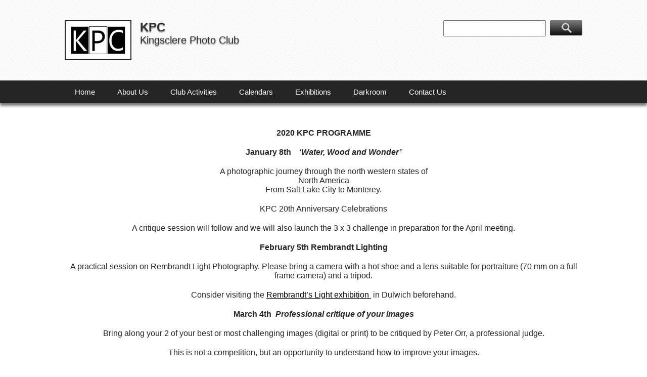

--- FILE ---
content_type: text/html; charset=UTF-8
request_url: https://www.kingsclerephoto.org/programme/
body_size: 9186
content:

<!DOCTYPE html>
<html lang="en-GB">
<head>
  <meta charset="UTF-8">
  <meta name="viewport" content="width=device-width, initial-scale=1.0">
  <title>2020 Programme -KPC</title>
  <link rel="pingback" href="https://www.kingsclerephoto.org/xmlrpc.php">
  <meta name='robots' content='index, follow, max-image-preview:large, max-snippet:-1, max-video-preview:-1' />

	<!-- This site is optimized with the Yoast SEO plugin v26.5 - https://yoast.com/wordpress/plugins/seo/ -->
	<meta name="description" content="Kingsclere Photo Club are friendly and keen to promote amateur photography in the area. We welcome new members and encourage the sharing of ideas and results with each other. Members enjoy the experience of learning and developing their skills and come from all around including Kingsclere, Tadley, Aldermaston, Newbury and Basingstoke." />
	<link rel="canonical" href="https://www.kingsclerephoto.org/programme/" />
	<meta property="og:locale" content="en_GB" />
	<meta property="og:type" content="article" />
	<meta property="og:title" content="2020 Programme -" />
	<meta property="og:description" content="Kingsclere Photo Club are friendly and keen to promote amateur photography in the area. We welcome new members and encourage the sharing of ideas and results with each other. Members enjoy the experience of learning and developing their skills and come from all around including Kingsclere, Tadley, Aldermaston, Newbury and Basingstoke." />
	<meta property="og:url" content="https://www.kingsclerephoto.org/programme/" />
	<meta property="og:site_name" content="KPC" />
	<meta property="article:modified_time" content="2020-05-05T17:09:34+00:00" />
	<meta name="twitter:label1" content="Estimated reading time" />
	<meta name="twitter:data1" content="2 minutes" />
	<script type="application/ld+json" class="yoast-schema-graph">{"@context":"https://schema.org","@graph":[{"@type":"WebPage","@id":"https://www.kingsclerephoto.org/programme/","url":"https://www.kingsclerephoto.org/programme/","name":"2020 Programme -","isPartOf":{"@id":"https://www.kingsclerephoto.org/#website"},"datePublished":"2018-12-27T19:05:51+00:00","dateModified":"2020-05-05T17:09:34+00:00","description":"Kingsclere Photo Club are friendly and keen to promote amateur photography in the area. We welcome new members and encourage the sharing of ideas and results with each other. Members enjoy the experience of learning and developing their skills and come from all around including Kingsclere, Tadley, Aldermaston, Newbury and Basingstoke.","inLanguage":"en-GB","potentialAction":[{"@type":"ReadAction","target":["https://www.kingsclerephoto.org/programme/"]}]},{"@type":"WebSite","@id":"https://www.kingsclerephoto.org/#website","url":"https://www.kingsclerephoto.org/","name":"KPC","description":"Kingsclere Photo Club","potentialAction":[{"@type":"SearchAction","target":{"@type":"EntryPoint","urlTemplate":"https://www.kingsclerephoto.org/?s={search_term_string}"},"query-input":{"@type":"PropertyValueSpecification","valueRequired":true,"valueName":"search_term_string"}}],"inLanguage":"en-GB"}]}</script>
	<!-- / Yoast SEO plugin. -->


<link rel="alternate" title="oEmbed (JSON)" type="application/json+oembed" href="https://www.kingsclerephoto.org/wp-json/oembed/1.0/embed?url=https%3A%2F%2Fwww.kingsclerephoto.org%2Fprogramme%2F" />
<link rel="alternate" title="oEmbed (XML)" type="text/xml+oembed" href="https://www.kingsclerephoto.org/wp-json/oembed/1.0/embed?url=https%3A%2F%2Fwww.kingsclerephoto.org%2Fprogramme%2F&#038;format=xml" />
<style id='wp-img-auto-sizes-contain-inline-css' type='text/css'>
img:is([sizes=auto i],[sizes^="auto," i]){contain-intrinsic-size:3000px 1500px}
/*# sourceURL=wp-img-auto-sizes-contain-inline-css */
</style>
<link rel='stylesheet' id='genericons-css' href='https://www.kingsclerephoto.org/wp-content/themes/construction/fonts/genericons.css?ver=2.09' type='text/css' media='all' />
<style id='wp-emoji-styles-inline-css' type='text/css'>

	img.wp-smiley, img.emoji {
		display: inline !important;
		border: none !important;
		box-shadow: none !important;
		height: 1em !important;
		width: 1em !important;
		margin: 0 0.07em !important;
		vertical-align: -0.1em !important;
		background: none !important;
		padding: 0 !important;
	}
/*# sourceURL=wp-emoji-styles-inline-css */
</style>
<link rel='stylesheet' id='wp-block-library-css' href='https://www.kingsclerephoto.org/wp-includes/css/dist/block-library/style.min.css?ver=6.9' type='text/css' media='all' />
<style id='wp-block-table-inline-css' type='text/css'>
.wp-block-table{overflow-x:auto}.wp-block-table table{border-collapse:collapse;width:100%}.wp-block-table thead{border-bottom:3px solid}.wp-block-table tfoot{border-top:3px solid}.wp-block-table td,.wp-block-table th{border:1px solid;padding:.5em}.wp-block-table .has-fixed-layout{table-layout:fixed;width:100%}.wp-block-table .has-fixed-layout td,.wp-block-table .has-fixed-layout th{word-break:break-word}.wp-block-table.aligncenter,.wp-block-table.alignleft,.wp-block-table.alignright{display:table;width:auto}.wp-block-table.aligncenter td,.wp-block-table.aligncenter th,.wp-block-table.alignleft td,.wp-block-table.alignleft th,.wp-block-table.alignright td,.wp-block-table.alignright th{word-break:break-word}.wp-block-table .has-subtle-light-gray-background-color{background-color:#f3f4f5}.wp-block-table .has-subtle-pale-green-background-color{background-color:#e9fbe5}.wp-block-table .has-subtle-pale-blue-background-color{background-color:#e7f5fe}.wp-block-table .has-subtle-pale-pink-background-color{background-color:#fcf0ef}.wp-block-table.is-style-stripes{background-color:initial;border-collapse:inherit;border-spacing:0}.wp-block-table.is-style-stripes tbody tr:nth-child(odd){background-color:#f0f0f0}.wp-block-table.is-style-stripes.has-subtle-light-gray-background-color tbody tr:nth-child(odd){background-color:#f3f4f5}.wp-block-table.is-style-stripes.has-subtle-pale-green-background-color tbody tr:nth-child(odd){background-color:#e9fbe5}.wp-block-table.is-style-stripes.has-subtle-pale-blue-background-color tbody tr:nth-child(odd){background-color:#e7f5fe}.wp-block-table.is-style-stripes.has-subtle-pale-pink-background-color tbody tr:nth-child(odd){background-color:#fcf0ef}.wp-block-table.is-style-stripes td,.wp-block-table.is-style-stripes th{border-color:#0000}.wp-block-table.is-style-stripes{border-bottom:1px solid #f0f0f0}.wp-block-table .has-border-color td,.wp-block-table .has-border-color th,.wp-block-table .has-border-color tr,.wp-block-table .has-border-color>*{border-color:inherit}.wp-block-table table[style*=border-top-color] tr:first-child,.wp-block-table table[style*=border-top-color] tr:first-child td,.wp-block-table table[style*=border-top-color] tr:first-child th,.wp-block-table table[style*=border-top-color]>*,.wp-block-table table[style*=border-top-color]>* td,.wp-block-table table[style*=border-top-color]>* th{border-top-color:inherit}.wp-block-table table[style*=border-top-color] tr:not(:first-child){border-top-color:initial}.wp-block-table table[style*=border-right-color] td:last-child,.wp-block-table table[style*=border-right-color] th,.wp-block-table table[style*=border-right-color] tr,.wp-block-table table[style*=border-right-color]>*{border-right-color:inherit}.wp-block-table table[style*=border-bottom-color] tr:last-child,.wp-block-table table[style*=border-bottom-color] tr:last-child td,.wp-block-table table[style*=border-bottom-color] tr:last-child th,.wp-block-table table[style*=border-bottom-color]>*,.wp-block-table table[style*=border-bottom-color]>* td,.wp-block-table table[style*=border-bottom-color]>* th{border-bottom-color:inherit}.wp-block-table table[style*=border-bottom-color] tr:not(:last-child){border-bottom-color:initial}.wp-block-table table[style*=border-left-color] td:first-child,.wp-block-table table[style*=border-left-color] th,.wp-block-table table[style*=border-left-color] tr,.wp-block-table table[style*=border-left-color]>*{border-left-color:inherit}.wp-block-table table[style*=border-style] td,.wp-block-table table[style*=border-style] th,.wp-block-table table[style*=border-style] tr,.wp-block-table table[style*=border-style]>*{border-style:inherit}.wp-block-table table[style*=border-width] td,.wp-block-table table[style*=border-width] th,.wp-block-table table[style*=border-width] tr,.wp-block-table table[style*=border-width]>*{border-style:inherit;border-width:inherit}
/*# sourceURL=https://www.kingsclerephoto.org/wp-includes/blocks/table/style.min.css */
</style>
<style id='global-styles-inline-css' type='text/css'>
:root{--wp--preset--aspect-ratio--square: 1;--wp--preset--aspect-ratio--4-3: 4/3;--wp--preset--aspect-ratio--3-4: 3/4;--wp--preset--aspect-ratio--3-2: 3/2;--wp--preset--aspect-ratio--2-3: 2/3;--wp--preset--aspect-ratio--16-9: 16/9;--wp--preset--aspect-ratio--9-16: 9/16;--wp--preset--color--black: #000000;--wp--preset--color--cyan-bluish-gray: #abb8c3;--wp--preset--color--white: #ffffff;--wp--preset--color--pale-pink: #f78da7;--wp--preset--color--vivid-red: #cf2e2e;--wp--preset--color--luminous-vivid-orange: #ff6900;--wp--preset--color--luminous-vivid-amber: #fcb900;--wp--preset--color--light-green-cyan: #7bdcb5;--wp--preset--color--vivid-green-cyan: #00d084;--wp--preset--color--pale-cyan-blue: #8ed1fc;--wp--preset--color--vivid-cyan-blue: #0693e3;--wp--preset--color--vivid-purple: #9b51e0;--wp--preset--gradient--vivid-cyan-blue-to-vivid-purple: linear-gradient(135deg,rgb(6,147,227) 0%,rgb(155,81,224) 100%);--wp--preset--gradient--light-green-cyan-to-vivid-green-cyan: linear-gradient(135deg,rgb(122,220,180) 0%,rgb(0,208,130) 100%);--wp--preset--gradient--luminous-vivid-amber-to-luminous-vivid-orange: linear-gradient(135deg,rgb(252,185,0) 0%,rgb(255,105,0) 100%);--wp--preset--gradient--luminous-vivid-orange-to-vivid-red: linear-gradient(135deg,rgb(255,105,0) 0%,rgb(207,46,46) 100%);--wp--preset--gradient--very-light-gray-to-cyan-bluish-gray: linear-gradient(135deg,rgb(238,238,238) 0%,rgb(169,184,195) 100%);--wp--preset--gradient--cool-to-warm-spectrum: linear-gradient(135deg,rgb(74,234,220) 0%,rgb(151,120,209) 20%,rgb(207,42,186) 40%,rgb(238,44,130) 60%,rgb(251,105,98) 80%,rgb(254,248,76) 100%);--wp--preset--gradient--blush-light-purple: linear-gradient(135deg,rgb(255,206,236) 0%,rgb(152,150,240) 100%);--wp--preset--gradient--blush-bordeaux: linear-gradient(135deg,rgb(254,205,165) 0%,rgb(254,45,45) 50%,rgb(107,0,62) 100%);--wp--preset--gradient--luminous-dusk: linear-gradient(135deg,rgb(255,203,112) 0%,rgb(199,81,192) 50%,rgb(65,88,208) 100%);--wp--preset--gradient--pale-ocean: linear-gradient(135deg,rgb(255,245,203) 0%,rgb(182,227,212) 50%,rgb(51,167,181) 100%);--wp--preset--gradient--electric-grass: linear-gradient(135deg,rgb(202,248,128) 0%,rgb(113,206,126) 100%);--wp--preset--gradient--midnight: linear-gradient(135deg,rgb(2,3,129) 0%,rgb(40,116,252) 100%);--wp--preset--font-size--small: 13px;--wp--preset--font-size--medium: 20px;--wp--preset--font-size--large: 36px;--wp--preset--font-size--x-large: 42px;--wp--preset--spacing--20: 0.44rem;--wp--preset--spacing--30: 0.67rem;--wp--preset--spacing--40: 1rem;--wp--preset--spacing--50: 1.5rem;--wp--preset--spacing--60: 2.25rem;--wp--preset--spacing--70: 3.38rem;--wp--preset--spacing--80: 5.06rem;--wp--preset--shadow--natural: 6px 6px 9px rgba(0, 0, 0, 0.2);--wp--preset--shadow--deep: 12px 12px 50px rgba(0, 0, 0, 0.4);--wp--preset--shadow--sharp: 6px 6px 0px rgba(0, 0, 0, 0.2);--wp--preset--shadow--outlined: 6px 6px 0px -3px rgb(255, 255, 255), 6px 6px rgb(0, 0, 0);--wp--preset--shadow--crisp: 6px 6px 0px rgb(0, 0, 0);}:where(.is-layout-flex){gap: 0.5em;}:where(.is-layout-grid){gap: 0.5em;}body .is-layout-flex{display: flex;}.is-layout-flex{flex-wrap: wrap;align-items: center;}.is-layout-flex > :is(*, div){margin: 0;}body .is-layout-grid{display: grid;}.is-layout-grid > :is(*, div){margin: 0;}:where(.wp-block-columns.is-layout-flex){gap: 2em;}:where(.wp-block-columns.is-layout-grid){gap: 2em;}:where(.wp-block-post-template.is-layout-flex){gap: 1.25em;}:where(.wp-block-post-template.is-layout-grid){gap: 1.25em;}.has-black-color{color: var(--wp--preset--color--black) !important;}.has-cyan-bluish-gray-color{color: var(--wp--preset--color--cyan-bluish-gray) !important;}.has-white-color{color: var(--wp--preset--color--white) !important;}.has-pale-pink-color{color: var(--wp--preset--color--pale-pink) !important;}.has-vivid-red-color{color: var(--wp--preset--color--vivid-red) !important;}.has-luminous-vivid-orange-color{color: var(--wp--preset--color--luminous-vivid-orange) !important;}.has-luminous-vivid-amber-color{color: var(--wp--preset--color--luminous-vivid-amber) !important;}.has-light-green-cyan-color{color: var(--wp--preset--color--light-green-cyan) !important;}.has-vivid-green-cyan-color{color: var(--wp--preset--color--vivid-green-cyan) !important;}.has-pale-cyan-blue-color{color: var(--wp--preset--color--pale-cyan-blue) !important;}.has-vivid-cyan-blue-color{color: var(--wp--preset--color--vivid-cyan-blue) !important;}.has-vivid-purple-color{color: var(--wp--preset--color--vivid-purple) !important;}.has-black-background-color{background-color: var(--wp--preset--color--black) !important;}.has-cyan-bluish-gray-background-color{background-color: var(--wp--preset--color--cyan-bluish-gray) !important;}.has-white-background-color{background-color: var(--wp--preset--color--white) !important;}.has-pale-pink-background-color{background-color: var(--wp--preset--color--pale-pink) !important;}.has-vivid-red-background-color{background-color: var(--wp--preset--color--vivid-red) !important;}.has-luminous-vivid-orange-background-color{background-color: var(--wp--preset--color--luminous-vivid-orange) !important;}.has-luminous-vivid-amber-background-color{background-color: var(--wp--preset--color--luminous-vivid-amber) !important;}.has-light-green-cyan-background-color{background-color: var(--wp--preset--color--light-green-cyan) !important;}.has-vivid-green-cyan-background-color{background-color: var(--wp--preset--color--vivid-green-cyan) !important;}.has-pale-cyan-blue-background-color{background-color: var(--wp--preset--color--pale-cyan-blue) !important;}.has-vivid-cyan-blue-background-color{background-color: var(--wp--preset--color--vivid-cyan-blue) !important;}.has-vivid-purple-background-color{background-color: var(--wp--preset--color--vivid-purple) !important;}.has-black-border-color{border-color: var(--wp--preset--color--black) !important;}.has-cyan-bluish-gray-border-color{border-color: var(--wp--preset--color--cyan-bluish-gray) !important;}.has-white-border-color{border-color: var(--wp--preset--color--white) !important;}.has-pale-pink-border-color{border-color: var(--wp--preset--color--pale-pink) !important;}.has-vivid-red-border-color{border-color: var(--wp--preset--color--vivid-red) !important;}.has-luminous-vivid-orange-border-color{border-color: var(--wp--preset--color--luminous-vivid-orange) !important;}.has-luminous-vivid-amber-border-color{border-color: var(--wp--preset--color--luminous-vivid-amber) !important;}.has-light-green-cyan-border-color{border-color: var(--wp--preset--color--light-green-cyan) !important;}.has-vivid-green-cyan-border-color{border-color: var(--wp--preset--color--vivid-green-cyan) !important;}.has-pale-cyan-blue-border-color{border-color: var(--wp--preset--color--pale-cyan-blue) !important;}.has-vivid-cyan-blue-border-color{border-color: var(--wp--preset--color--vivid-cyan-blue) !important;}.has-vivid-purple-border-color{border-color: var(--wp--preset--color--vivid-purple) !important;}.has-vivid-cyan-blue-to-vivid-purple-gradient-background{background: var(--wp--preset--gradient--vivid-cyan-blue-to-vivid-purple) !important;}.has-light-green-cyan-to-vivid-green-cyan-gradient-background{background: var(--wp--preset--gradient--light-green-cyan-to-vivid-green-cyan) !important;}.has-luminous-vivid-amber-to-luminous-vivid-orange-gradient-background{background: var(--wp--preset--gradient--luminous-vivid-amber-to-luminous-vivid-orange) !important;}.has-luminous-vivid-orange-to-vivid-red-gradient-background{background: var(--wp--preset--gradient--luminous-vivid-orange-to-vivid-red) !important;}.has-very-light-gray-to-cyan-bluish-gray-gradient-background{background: var(--wp--preset--gradient--very-light-gray-to-cyan-bluish-gray) !important;}.has-cool-to-warm-spectrum-gradient-background{background: var(--wp--preset--gradient--cool-to-warm-spectrum) !important;}.has-blush-light-purple-gradient-background{background: var(--wp--preset--gradient--blush-light-purple) !important;}.has-blush-bordeaux-gradient-background{background: var(--wp--preset--gradient--blush-bordeaux) !important;}.has-luminous-dusk-gradient-background{background: var(--wp--preset--gradient--luminous-dusk) !important;}.has-pale-ocean-gradient-background{background: var(--wp--preset--gradient--pale-ocean) !important;}.has-electric-grass-gradient-background{background: var(--wp--preset--gradient--electric-grass) !important;}.has-midnight-gradient-background{background: var(--wp--preset--gradient--midnight) !important;}.has-small-font-size{font-size: var(--wp--preset--font-size--small) !important;}.has-medium-font-size{font-size: var(--wp--preset--font-size--medium) !important;}.has-large-font-size{font-size: var(--wp--preset--font-size--large) !important;}.has-x-large-font-size{font-size: var(--wp--preset--font-size--x-large) !important;}
/*# sourceURL=global-styles-inline-css */
</style>

<style id='classic-theme-styles-inline-css' type='text/css'>
/*! This file is auto-generated */
.wp-block-button__link{color:#fff;background-color:#32373c;border-radius:9999px;box-shadow:none;text-decoration:none;padding:calc(.667em + 2px) calc(1.333em + 2px);font-size:1.125em}.wp-block-file__button{background:#32373c;color:#fff;text-decoration:none}
/*# sourceURL=/wp-includes/css/classic-themes.min.css */
</style>
<link rel='stylesheet' id='construction-normalize-css' href='https://www.kingsclerephoto.org/wp-content/themes/construction/css/normalize.css?ver=1' type='text/css' media='all' />
<link rel='stylesheet' id='construction-responsivegridsystem-css' href='https://www.kingsclerephoto.org/wp-content/themes/construction/css/responsivegridsystem.css?ver=1' type='text/css' media='all' />
<link rel='stylesheet' id='construction-col-css' href='https://www.kingsclerephoto.org/wp-content/themes/construction/css/col.css?ver=1' type='text/css' media='all' />
<link rel='stylesheet' id='construction-2cols-css' href='https://www.kingsclerephoto.org/wp-content/themes/construction/css/2cols.css?ver=1' type='text/css' media='all' />
<link rel='stylesheet' id='construction-3cols-css' href='https://www.kingsclerephoto.org/wp-content/themes/construction/css/3cols.css?ver=1' type='text/css' media='all' />
<link rel='stylesheet' id='construction-4cols-css' href='https://www.kingsclerephoto.org/wp-content/themes/construction/css/4cols.css?ver=1' type='text/css' media='all' />
<link rel='stylesheet' id='construction-5cols-css' href='https://www.kingsclerephoto.org/wp-content/themes/construction/css/5cols.css?ver=1' type='text/css' media='all' />
<link rel='stylesheet' id='construction-6cols-css' href='https://www.kingsclerephoto.org/wp-content/themes/construction/css/6cols.css?ver=1' type='text/css' media='all' />
<link rel='stylesheet' id='construction-7cols-css' href='https://www.kingsclerephoto.org/wp-content/themes/construction/css/7cols.css?ver=1' type='text/css' media='all' />
<link rel='stylesheet' id='construction-8cols-css' href='https://www.kingsclerephoto.org/wp-content/themes/construction/css/8cols.css?ver=1' type='text/css' media='all' />
<link rel='stylesheet' id='construction-9cols-css' href='https://www.kingsclerephoto.org/wp-content/themes/construction/css/9cols.css?ver=1' type='text/css' media='all' />
<link rel='stylesheet' id='construction-10cols-css' href='https://www.kingsclerephoto.org/wp-content/themes/construction/css/10cols.css?ver=1' type='text/css' media='all' />
<link rel='stylesheet' id='construction-11cols-css' href='https://www.kingsclerephoto.org/wp-content/themes/construction/css/11cols.css?ver=1' type='text/css' media='all' />
<link rel='stylesheet' id='construction-12cols-css' href='https://www.kingsclerephoto.org/wp-content/themes/construction/css/12cols.css?ver=1' type='text/css' media='all' />
<link rel='stylesheet' id='construction-main-css' href='https://www.kingsclerephoto.org/wp-content/themes/construction/style.css?ver=1' type='text/css' media='all' />
<link rel='stylesheet' id='construction-1024-css' href='https://www.kingsclerephoto.org/wp-content/themes/construction/css/1024.css?ver=1' type='text/css' media='only screen and (max-width: 1024px) and (min-width: 769px)' />
<link rel='stylesheet' id='construction-768-css' href='https://www.kingsclerephoto.org/wp-content/themes/construction/css/768.css?ver=1' type='text/css' media='only screen and (max-width: 768px) and (min-width: 581px)' />
<link rel='stylesheet' id='construction-580-css' href='https://www.kingsclerephoto.org/wp-content/themes/construction/css/580.css?ver=1' type='text/css' media='only screen and (max-width: 580px)' />
<script type="text/javascript" src="https://www.kingsclerephoto.org/wp-includes/js/jquery/jquery.min.js?ver=3.7.1" id="jquery-core-js"></script>
<script type="text/javascript" src="https://www.kingsclerephoto.org/wp-includes/js/jquery/jquery-migrate.min.js?ver=3.4.1" id="jquery-migrate-js"></script>
<link rel="https://api.w.org/" href="https://www.kingsclerephoto.org/wp-json/" /><link rel="alternate" title="JSON" type="application/json" href="https://www.kingsclerephoto.org/wp-json/wp/v2/pages/1531" /><link rel="EditURI" type="application/rsd+xml" title="RSD" href="https://www.kingsclerephoto.org/xmlrpc.php?rsd" />
<link rel='shortlink' href='https://www.kingsclerephoto.org/?p=1531' />
</head>


<body class="wp-singular page-template-default page page-id-1531 wp-theme-construction modula-best-grid-gallery">
	<header class="site-header" role="banner">
		<div class="maincontent">
			<div class="section group">
				<div class="col span_1_of_7">
					<img class="logo" src="http://www.kingsclerephoto.org/wp-content/uploads/2014/02/Logo-300x153.jpg" />
				</div>
				<div class="col span_4_of_7">
					<h1 class="site-title">KPC</h1>
					<h2 class="site-description">Kingsclere Photo Club</h2>
				</div>
				<div class="col span_2_of_7 header_socialsearch">
					<form method="get" class="searchform" id="searchform" action="https://www.kingsclerephoto.org/">
	<div class="section group">
		<div class="col span_6_of_8">
			<input class="search-text" type="text" name="s" id="search-text" />
		</div>
		<div class="col span_2_of_8">
			<input class="search-button" type="submit" name="submit" value="" />
		</div>
	</div><!-- /section group -->
</form>	
					</a>
				</div>
				</div><!-- /.section group -->
		</div><!-- /.maincontent -->
		
		<div id="navbar" class="navbar">
			<div class="maincontent">
				<nav id="site-navigation" class="navigation main-navigation" role="navigation">
					<h3 class="menu-toggle">Menu</h3>
					<div class="menu-menu-1-container"><ul id="menu-menu-1" class="nav-menu"><li id="menu-item-1025" class="menu-item menu-item-type-post_type menu-item-object-page menu-item-home menu-item-1025"><a href="https://www.kingsclerephoto.org/">Home</a></li>
<li id="menu-item-1019" class="menu-item menu-item-type-post_type menu-item-object-page menu-item-1019"><a href="https://www.kingsclerephoto.org/us-2/">About Us</a></li>
<li id="menu-item-1803" class="menu-item menu-item-type-post_type menu-item-object-page menu-item-has-children menu-item-1803"><a href="https://www.kingsclerephoto.org/club-activities/">Club Activities</a>
<ul class="sub-menu">
	<li id="menu-item-1853" class="menu-item menu-item-type-post_type menu-item-object-page menu-item-1853"><a href="https://www.kingsclerephoto.org/monthly-meetings/">Monthly Meetings</a></li>
	<li id="menu-item-2496" class="menu-item menu-item-type-post_type menu-item-object-page menu-item-2496"><a href="https://www.kingsclerephoto.org/2021-programme/">2026 Programme</a></li>
	<li id="menu-item-4408" class="menu-item menu-item-type-post_type menu-item-object-page menu-item-has-children menu-item-4408"><a href="https://www.kingsclerephoto.org/previous-meetings-2025/">Previous Meetings 2025</a>
	<ul class="sub-menu">
		<li id="menu-item-4407" class="menu-item menu-item-type-post_type menu-item-object-page menu-item-4407"><a href="https://www.kingsclerephoto.org/may-2025/">May 2025 – Weather Challenge</a></li>
		<li id="menu-item-4444" class="menu-item menu-item-type-post_type menu-item-object-page menu-item-4444"><a href="https://www.kingsclerephoto.org/june-2025-lensbaby-practical/">June 2025 – Lensbaby Practical</a></li>
		<li id="menu-item-4550" class="menu-item menu-item-type-post_type menu-item-object-page menu-item-4550"><a href="https://www.kingsclerephoto.org/2025-july-photo-walk/">July 2025 – Photo walk</a></li>
		<li id="menu-item-4480" class="menu-item menu-item-type-post_type menu-item-object-page menu-item-4480"><a href="https://www.kingsclerephoto.org/october-2025-fungi-photography/">October 2025 – Fungi photography</a></li>
	</ul>
</li>
	<li id="menu-item-4091" class="menu-item menu-item-type-post_type menu-item-object-page menu-item-has-children menu-item-4091"><a href="https://www.kingsclerephoto.org/previous-meetings-2024/">Previous Meetings 2024</a>
	<ul class="sub-menu">
		<li id="menu-item-4098" class="menu-item menu-item-type-post_type menu-item-object-page menu-item-4098"><a href="https://www.kingsclerephoto.org/march-2024-water-in-all-its-forms/">March 2024 – Water in all its forms</a></li>
		<li id="menu-item-4092" class="menu-item menu-item-type-post_type menu-item-object-page menu-item-4092"><a href="https://www.kingsclerephoto.org/june-2024-urban-architecture/">June 2024 – Urban Architecture</a></li>
		<li id="menu-item-4691" class="menu-item menu-item-type-post_type menu-item-object-page menu-item-4691"><a href="https://www.kingsclerephoto.org/2024-july-photo-walk/">July 2024 – Photo walk</a></li>
		<li id="menu-item-4794" class="menu-item menu-item-type-post_type menu-item-object-page menu-item-4794"><a href="https://www.kingsclerephoto.org/october-2024-water-challenge/">October 2024 – Water challenge</a></li>
		<li id="menu-item-4242" class="menu-item menu-item-type-post_type menu-item-object-page menu-item-4242"><a href="https://www.kingsclerephoto.org/november-2024-light-painting/">November 2024 – Light Painting</a></li>
	</ul>
</li>
	<li id="menu-item-3594" class="menu-item menu-item-type-post_type menu-item-object-page menu-item-has-children menu-item-3594"><a href="https://www.kingsclerephoto.org/previous-meetings-2023/">Previous Meetings 2023</a>
	<ul class="sub-menu">
		<li id="menu-item-3595" class="menu-item menu-item-type-post_type menu-item-object-page menu-item-3595"><a href="https://www.kingsclerephoto.org/april-2023/">April 2023 – 3D Photography</a></li>
		<li id="menu-item-3613" class="menu-item menu-item-type-post_type menu-item-object-page menu-item-3613"><a href="https://www.kingsclerephoto.org/june-2023/">June 2023 – Cyanotypes</a></li>
		<li id="menu-item-3889" class="menu-item menu-item-type-post_type menu-item-object-page menu-item-3889"><a href="https://www.kingsclerephoto.org/2023-photo-walk/">July 2023 – Photo Walk</a></li>
		<li id="menu-item-3890" class="menu-item menu-item-type-post_type menu-item-object-page menu-item-3890"><a href="https://www.kingsclerephoto.org/october-2023/">October 2023 – Flower and travel challenges</a></li>
		<li id="menu-item-3705" class="menu-item menu-item-type-post_type menu-item-object-page menu-item-3705"><a href="https://www.kingsclerephoto.org/november-2023/">November 2023 – Light painting</a></li>
	</ul>
</li>
	<li id="menu-item-3263" class="menu-item menu-item-type-post_type menu-item-object-page menu-item-has-children menu-item-3263"><a href="https://www.kingsclerephoto.org/previous-meetings-2022/">Previous meetings 2022</a>
	<ul class="sub-menu">
		<li id="menu-item-3264" class="menu-item menu-item-type-post_type menu-item-object-page menu-item-3264"><a href="https://www.kingsclerephoto.org/january-2022/">January 2022 &#8211; Self portrait challenge</a></li>
		<li id="menu-item-3351" class="menu-item menu-item-type-post_type menu-item-object-page menu-item-3351"><a href="https://www.kingsclerephoto.org/may-2022/">May 2022 &#8211; Abstract challenge</a></li>
	</ul>
</li>
	<li id="menu-item-2581" class="menu-item menu-item-type-post_type menu-item-object-page menu-item-has-children menu-item-2581"><a href="https://www.kingsclerephoto.org/previous-meetings-2021/">Previous Meetings 2021</a>
	<ul class="sub-menu">
		<li id="menu-item-2569" class="menu-item menu-item-type-post_type menu-item-object-page menu-item-2569"><a href="https://www.kingsclerephoto.org/january-2021/">January 2021 &#8211; A photographer that inspires me</a></li>
		<li id="menu-item-2578" class="menu-item menu-item-type-post_type menu-item-object-page menu-item-2578"><a href="https://www.kingsclerephoto.org/february-2021/">February 2021 &#8211; Black and white or colour?</a></li>
		<li id="menu-item-2990" class="menu-item menu-item-type-post_type menu-item-object-page menu-item-2990"><a href="https://www.kingsclerephoto.org/march-2021/">March 2021 &#8211; Critique by Peter Orr</a></li>
		<li id="menu-item-3204" class="menu-item menu-item-type-post_type menu-item-object-page menu-item-3204"><a href="https://www.kingsclerephoto.org/july-2021/">July 2021 &#8211; Photo walk in Whitchurch</a></li>
		<li id="menu-item-3210" class="menu-item menu-item-type-post_type menu-item-object-page menu-item-3210"><a href="https://www.kingsclerephoto.org/2021-september/">September 2021 &#8211; Landscape challenge and photo walk images</a></li>
	</ul>
</li>
	<li id="menu-item-1891" class="menu-item menu-item-type-post_type menu-item-object-page menu-item-has-children menu-item-1891"><a href="https://www.kingsclerephoto.org/previous-meetings/">Previous Meetings 2020</a>
	<ul class="sub-menu">
		<li id="menu-item-1899" class="menu-item menu-item-type-post_type menu-item-object-page menu-item-1899"><a href="https://www.kingsclerephoto.org/20th-anniversary-celebration/">20th Anniversary Celebration</a></li>
		<li id="menu-item-1941" class="menu-item menu-item-type-post_type menu-item-object-page menu-item-1941"><a href="https://www.kingsclerephoto.org/march-2020/">March 2020 &#8211; Critique</a></li>
		<li id="menu-item-1954" class="menu-item menu-item-type-post_type menu-item-object-page menu-item-1954"><a href="https://www.kingsclerephoto.org/april-2020-3x3-challenge/">April 2020 – 3×3 challenge</a></li>
		<li id="menu-item-2070" class="menu-item menu-item-type-post_type menu-item-object-page menu-item-2070"><a href="https://www.kingsclerephoto.org/may-2020-staying-at-home/">May 2020 Staying at Home</a></li>
		<li id="menu-item-2140" class="menu-item menu-item-type-post_type menu-item-object-page menu-item-2140"><a href="https://www.kingsclerephoto.org/june-2020/">June 2020 – a photographer that inspires me</a></li>
		<li id="menu-item-2201" class="menu-item menu-item-type-post_type menu-item-object-page menu-item-2201"><a href="https://www.kingsclerephoto.org/september-2020/">September 2020 &#8211; Photo walk images</a></li>
		<li id="menu-item-2548" class="menu-item menu-item-type-post_type menu-item-object-page menu-item-2548"><a href="https://www.kingsclerephoto.org/december-2020/">December 2020 &#8211; Print of the year</a></li>
	</ul>
</li>
	<li id="menu-item-2074" class="menu-item menu-item-type-post_type menu-item-object-page menu-item-has-children menu-item-2074"><a href="https://www.kingsclerephoto.org/previous-meetings-2019/">Previous Meetings 2019</a>
	<ul class="sub-menu">
		<li id="menu-item-1892" class="menu-item menu-item-type-post_type menu-item-object-page menu-item-1892"><a href="https://www.kingsclerephoto.org/chasing-the-dark-andrew-whyte/">Chasing the Dark – Andrew Whyte</a></li>
	</ul>
</li>
</ul>
</li>
<li id="menu-item-3389" class="menu-item menu-item-type-post_type menu-item-object-page menu-item-has-children menu-item-3389"><a href="https://www.kingsclerephoto.org/calendars/">Calendars</a>
<ul class="sub-menu">
	<li id="menu-item-4498" class="menu-item menu-item-type-post_type menu-item-object-page menu-item-4498"><a href="https://www.kingsclerephoto.org/2026-calendar/">2026 Calendar</a></li>
	<li id="menu-item-3388" class="menu-item menu-item-type-post_type menu-item-object-page menu-item-has-children menu-item-3388"><a href="https://www.kingsclerephoto.org/previous-calendars/">Previous Calendars</a>
	<ul class="sub-menu">
		<li id="menu-item-4192" class="menu-item menu-item-type-post_type menu-item-object-page menu-item-4192"><a href="https://www.kingsclerephoto.org/2025-calendar/">2025 Calendar</a></li>
		<li id="menu-item-3644" class="menu-item menu-item-type-post_type menu-item-object-page menu-item-3644"><a href="https://www.kingsclerephoto.org/2024-calendar/">2024 Calendar</a></li>
		<li id="menu-item-3390" class="menu-item menu-item-type-post_type menu-item-object-page menu-item-3390"><a href="https://www.kingsclerephoto.org/2023-calendar/">2023 Calendar</a></li>
		<li id="menu-item-2160" class="menu-item menu-item-type-post_type menu-item-object-page menu-item-2160"><a href="https://www.kingsclerephoto.org/2021-calendar/">2022 Calendar</a></li>
		<li id="menu-item-3400" class="menu-item menu-item-type-post_type menu-item-object-page menu-item-3400"><a href="https://www.kingsclerephoto.org/2021-calendar-2/">2021 Calendar</a></li>
		<li id="menu-item-3399" class="menu-item menu-item-type-post_type menu-item-object-page menu-item-3399"><a href="https://www.kingsclerephoto.org/2020-calendar/">2020 Calendar</a></li>
	</ul>
</li>
</ul>
</li>
<li id="menu-item-1708" class="menu-item menu-item-type-post_type menu-item-object-page menu-item-has-children menu-item-1708"><a href="https://www.kingsclerephoto.org/exhibitions/">Exhibitions</a>
<ul class="sub-menu">
	<li id="menu-item-4616" class="menu-item menu-item-type-post_type menu-item-object-page menu-item-4616"><a href="https://www.kingsclerephoto.org/2025-exhibition/">2025 Exhibition</a></li>
	<li id="menu-item-4188" class="menu-item menu-item-type-post_type menu-item-object-page menu-item-4188"><a href="https://www.kingsclerephoto.org/2024-exhibition/">2024 Exhibition</a></li>
	<li id="menu-item-3686" class="menu-item menu-item-type-post_type menu-item-object-page menu-item-3686"><a href="https://www.kingsclerephoto.org/2023-exhibition/">2023 Exhibition</a></li>
	<li id="menu-item-3525" class="menu-item menu-item-type-post_type menu-item-object-page menu-item-3525"><a href="https://www.kingsclerephoto.org/2022-exhibition/">2022 Exhibition</a></li>
	<li id="menu-item-3155" class="menu-item menu-item-type-post_type menu-item-object-page menu-item-3155"><a href="https://www.kingsclerephoto.org/2021-exhibition/">2021 Exhibition</a></li>
	<li id="menu-item-1712" class="menu-item menu-item-type-post_type menu-item-object-page menu-item-1712"><a href="https://www.kingsclerephoto.org/2020-exhibition/">2020 Exhibition</a></li>
	<li id="menu-item-1709" class="menu-item menu-item-type-post_type menu-item-object-page menu-item-1709"><a href="https://www.kingsclerephoto.org/2019-exhibition/">2019 Exhibition</a></li>
	<li id="menu-item-1764" class="menu-item menu-item-type-post_type menu-item-object-page menu-item-1764"><a href="https://www.kingsclerephoto.org/2018-exhibition/">2018 Exhibition</a></li>
	<li id="menu-item-2632" class="menu-item menu-item-type-post_type menu-item-object-page menu-item-2632"><a href="https://www.kingsclerephoto.org/2017-exhibition/">2017 Exhibition</a></li>
	<li id="menu-item-2779" class="menu-item menu-item-type-post_type menu-item-object-page menu-item-2779"><a href="https://www.kingsclerephoto.org/2016-exhibition/">2016 Exhibition</a></li>
	<li id="menu-item-2826" class="menu-item menu-item-type-post_type menu-item-object-page menu-item-2826"><a href="https://www.kingsclerephoto.org/2015-exhibition/">2015 Exhibition</a></li>
	<li id="menu-item-2855" class="menu-item menu-item-type-post_type menu-item-object-page menu-item-2855"><a href="https://www.kingsclerephoto.org/2014-exhibition/">2014 Exhibition</a></li>
	<li id="menu-item-2886" class="menu-item menu-item-type-post_type menu-item-object-page menu-item-2886"><a href="https://www.kingsclerephoto.org/2013-exhibition/">2013 Exhibition</a></li>
	<li id="menu-item-2910" class="menu-item menu-item-type-post_type menu-item-object-page menu-item-2910"><a href="https://www.kingsclerephoto.org/2012-exhibition/">2012 Exhibition</a></li>
	<li id="menu-item-2961" class="menu-item menu-item-type-post_type menu-item-object-page menu-item-2961"><a href="https://www.kingsclerephoto.org/2011-exhibition/">2011 Exhibition</a></li>
	<li id="menu-item-2960" class="menu-item menu-item-type-post_type menu-item-object-page menu-item-2960"><a href="https://www.kingsclerephoto.org/2009-exhibition/">2009 Exhibition</a></li>
</ul>
</li>
<li id="menu-item-1035" class="menu-item menu-item-type-post_type menu-item-object-page menu-item-1035"><a href="https://www.kingsclerephoto.org/darkroom/">Darkroom</a></li>
<li id="menu-item-1550" class="menu-item menu-item-type-post_type menu-item-object-page menu-item-1550"><a href="https://www.kingsclerephoto.org/contact-us/">Contact Us</a></li>
</ul></div>				</nav><!-- #site-navigation -->
			</div><!-- /.maincontent -->
		</div><!-- #navbar -->
	</header><!-- #masthead -->


	<div id="wrapper">
		<div id="maincontent">
		
		
		<div class="section group">
			<p style="text-align: center;"><b>2020 KPC PROGRAMME</b></p>
<p style="text-align: center;"><b>January 8th&nbsp; &nbsp; &#8216;<em>Water, Wood and Wonder&#8217;</em></b></p>
<p style="text-align: center;">A photographic journey through the north western states of<br>North America<br>From Salt Lake City to Monterey.</p>
<p style="text-align: center;">KPC 20th Anniversary Celebrations</p>
<p style="text-align: center;">A critique session will follow and we will also launch the 3 x 3 challenge in preparation for the April meeting.</p>
<p style="text-align: center;"><b>February 5th Rembrandt Lighting</b></p>
<p style="text-align: center;"><b></b>A practical session on Rembrandt Light Photography. Please bring a camera with a hot shoe and a lens suitable for portraiture (70 mm on a full frame camera) and a tripod.</p>
<p style="text-align: center;">Consider visiting the <a href="https://www.dulwichpicturegallery.org.uk/whats-on/exhibitions/2019/october/rembrandts-light/" target="_blank" rel="noopener noreferrer">Rembrandt&#8217;s Light exhibition </a>&nbsp;in Dulwich beforehand.</p>
<p style="text-align: center;"><b>March 4th&nbsp; <em>Professional critique of your images</em></b></p>
<p style="text-align: center;">Bring along your 2 of your best or most challenging images (digital or print) to be critiqued by Peter Orr, a professional judge.</p>
<p style="text-align: center;">This is not a competition, but an opportunity to understand how to improve your images.</p>
<p style="text-align: center;"><b>April 1st <em>3 x 3 Challenge</em>&nbsp; &nbsp; &nbsp; &nbsp; &nbsp;&nbsp;</b></p>
<p style="text-align: center;">As a follow up to his talk last year on &#8216;What makes a good photograph&#8217;, Mike Harrison will review his five points for constructive critique of photographs, which we will then try to apply in the following sessions:</p>
<p style="text-align: center;">We will view and discuss our &#8216;3 x 3&#8217; challenge photos (maximum 9 each).</p>


<figure class="wp-block-table aligncenter"><table><tbody><tr><td>1</td><td class="has-text-align-left" data-align="left">The use of a ‘Triangle’ in Composition </td></tr><tr><td>2</td><td class="has-text-align-left" data-align="left">Tryptich</td></tr><tr><td>3</td><td class="has-text-align-left" data-align="left">The rule of thirds</td></tr></tbody></table></figure>


<p> </p>
<p style="text-align: center;">If there is time, this will be followed by a critique session.</p>
<p style="text-align: center;"><b>May 6th  Staying at Home</b></p>
<p style="text-align: center;">We will view and discuss member&#8217;s photographs taken on the theme of &#8216;Staying at Home&#8217;.</p>
<p style="text-align: center;">We will also set the Landscape challenge in preparation for the October meeting.</p>
<p style="text-align: center;"><b>June 3rd <em>Photographers that inspire me</em></b></p>
<p style="text-align: center;">Graham, Rodolph, Mary and Gareth will talk for 10 minutes on<br />‘A Photographer who Inspires Me’.</p>
<p style="text-align: center;">If any members would like to join Graham, Rodolph, Mary and Gareth and talk about a photographer that inspires them, please tell a member of the committee before the meeting.</p>
<p style="text-align: center;"><b>July 1st <em>Photo Walk &amp; Pub Meet</em>  </b></p>
<p style="text-align: center;">Our annual walk and pub meet consolidated into one evening.</p>
<p style="text-align: center;">This year we will be visiting Whitchurch, full details to be confirmed later.</p>
<p style="text-align: center;"><b>August 5th <em>No meeting</em></b></p>
<p style="text-align: center;"><b>September 2nd<em> Mounting Prints</em></b></p>
<p style="text-align: center;">A demonstration of mounting prints, especially the use of coloured mounts.</p>
<p style="text-align: center;">This should be good preparation for the exhibition. The practical session will be followed by a critique session.</p>
<p style="text-align: center;"><b>October 7th <em>Landscape Challenge Photos</em></b></p>
<p style="text-align: center;">We will view and discuss the results of the landscape challenge and have a critique session.</p>
<p style="text-align: center;"><b>November 4th Street Photography</b></p>
<p style="text-align: center;">A talk by <a href="https://www.petercrane.co.uk/street-gallery" target="_blank" rel="noopener noreferrer">Peter Crane</a>.</p>
<p style="text-align: center;"><b>December 2nd AGM &amp; Print of the Year</b></p>
<p style="text-align: center;">(Our traditional end of year evening)</p>	
					</div>


		</div><!-- /maincontent -->
	</div><!-- /wrapper -->
	
	<footer>
			<div class="maincontent section group">
				<div class="col span_3_of_4">
					<p>&copy; KPC 2026</p>
					<p>Copying, downloading, publishing and printing without permission from Kingsclere&nbsp;Photo&nbsp;Club is not allowed.</p>
					<p>&nbsp;</p>
					<p>Visit our
					    <a href="https://www.flickr.com/groups/kingsclere/pool/"target="_blank"> <u> Flickr group</u></a> and find us on 
					    <a href="https://www.facebook.com/kingsclerephoto/" target="_blank"> <u>Facebook</u></a>. Email us on 
					<a href="mailto:email@kingsclerephoto.org"><u>email@kingsclerephoto.org</u></a></p>
				</div>
				<div class="col span_3_of_4">
																																																					</div>
			</div><!-- /.maincontent section group -->
	</footer>

<script type="speculationrules">
{"prefetch":[{"source":"document","where":{"and":[{"href_matches":"/*"},{"not":{"href_matches":["/wp-*.php","/wp-admin/*","/wp-content/uploads/*","/wp-content/*","/wp-content/plugins/*","/wp-content/themes/construction/*","/*\\?(.+)"]}},{"not":{"selector_matches":"a[rel~=\"nofollow\"]"}},{"not":{"selector_matches":".no-prefetch, .no-prefetch a"}}]},"eagerness":"conservative"}]}
</script>
<script type="text/javascript" src="https://www.kingsclerephoto.org/wp-content/themes/construction/js/functions.js?ver=2013-07-18" id="twentythirteen-script-js"></script>
<script type="text/javascript" src="https://www.kingsclerephoto.org/wp-content/themes/construction/js/animation.js?ver=1" id="mycustom-jquery-js"></script>
<script type="text/javascript" src="https://www.kingsclerephoto.org/wp-content/plugins/easy-backstretch/jquery.backstretch.min.js?ver=2.0.4" id="backstretch-js"></script>
<script id="wp-emoji-settings" type="application/json">
{"baseUrl":"https://s.w.org/images/core/emoji/17.0.2/72x72/","ext":".png","svgUrl":"https://s.w.org/images/core/emoji/17.0.2/svg/","svgExt":".svg","source":{"concatemoji":"https://www.kingsclerephoto.org/wp-includes/js/wp-emoji-release.min.js?ver=6.9"}}
</script>
<script type="module">
/* <![CDATA[ */
/*! This file is auto-generated */
const a=JSON.parse(document.getElementById("wp-emoji-settings").textContent),o=(window._wpemojiSettings=a,"wpEmojiSettingsSupports"),s=["flag","emoji"];function i(e){try{var t={supportTests:e,timestamp:(new Date).valueOf()};sessionStorage.setItem(o,JSON.stringify(t))}catch(e){}}function c(e,t,n){e.clearRect(0,0,e.canvas.width,e.canvas.height),e.fillText(t,0,0);t=new Uint32Array(e.getImageData(0,0,e.canvas.width,e.canvas.height).data);e.clearRect(0,0,e.canvas.width,e.canvas.height),e.fillText(n,0,0);const a=new Uint32Array(e.getImageData(0,0,e.canvas.width,e.canvas.height).data);return t.every((e,t)=>e===a[t])}function p(e,t){e.clearRect(0,0,e.canvas.width,e.canvas.height),e.fillText(t,0,0);var n=e.getImageData(16,16,1,1);for(let e=0;e<n.data.length;e++)if(0!==n.data[e])return!1;return!0}function u(e,t,n,a){switch(t){case"flag":return n(e,"\ud83c\udff3\ufe0f\u200d\u26a7\ufe0f","\ud83c\udff3\ufe0f\u200b\u26a7\ufe0f")?!1:!n(e,"\ud83c\udde8\ud83c\uddf6","\ud83c\udde8\u200b\ud83c\uddf6")&&!n(e,"\ud83c\udff4\udb40\udc67\udb40\udc62\udb40\udc65\udb40\udc6e\udb40\udc67\udb40\udc7f","\ud83c\udff4\u200b\udb40\udc67\u200b\udb40\udc62\u200b\udb40\udc65\u200b\udb40\udc6e\u200b\udb40\udc67\u200b\udb40\udc7f");case"emoji":return!a(e,"\ud83e\u1fac8")}return!1}function f(e,t,n,a){let r;const o=(r="undefined"!=typeof WorkerGlobalScope&&self instanceof WorkerGlobalScope?new OffscreenCanvas(300,150):document.createElement("canvas")).getContext("2d",{willReadFrequently:!0}),s=(o.textBaseline="top",o.font="600 32px Arial",{});return e.forEach(e=>{s[e]=t(o,e,n,a)}),s}function r(e){var t=document.createElement("script");t.src=e,t.defer=!0,document.head.appendChild(t)}a.supports={everything:!0,everythingExceptFlag:!0},new Promise(t=>{let n=function(){try{var e=JSON.parse(sessionStorage.getItem(o));if("object"==typeof e&&"number"==typeof e.timestamp&&(new Date).valueOf()<e.timestamp+604800&&"object"==typeof e.supportTests)return e.supportTests}catch(e){}return null}();if(!n){if("undefined"!=typeof Worker&&"undefined"!=typeof OffscreenCanvas&&"undefined"!=typeof URL&&URL.createObjectURL&&"undefined"!=typeof Blob)try{var e="postMessage("+f.toString()+"("+[JSON.stringify(s),u.toString(),c.toString(),p.toString()].join(",")+"));",a=new Blob([e],{type:"text/javascript"});const r=new Worker(URL.createObjectURL(a),{name:"wpTestEmojiSupports"});return void(r.onmessage=e=>{i(n=e.data),r.terminate(),t(n)})}catch(e){}i(n=f(s,u,c,p))}t(n)}).then(e=>{for(const n in e)a.supports[n]=e[n],a.supports.everything=a.supports.everything&&a.supports[n],"flag"!==n&&(a.supports.everythingExceptFlag=a.supports.everythingExceptFlag&&a.supports[n]);var t;a.supports.everythingExceptFlag=a.supports.everythingExceptFlag&&!a.supports.flag,a.supports.everything||((t=a.source||{}).concatemoji?r(t.concatemoji):t.wpemoji&&t.twemoji&&(r(t.twemoji),r(t.wpemoji)))});
//# sourceURL=https://www.kingsclerephoto.org/wp-includes/js/wp-emoji-loader.min.js
/* ]]> */
</script>
        <script type="text/javascript">
        jQuery(document).ready(function($) {
        var images = [];
                images.push('http://www.kingsclerephoto.org/wp-content/uploads/2014/02/002.jpg');
                images.push('http://www.kingsclerephoto.org/wp-content/uploads/2014/02/GM-2013-06-30-046RC3x2a-Poppy-field-near-Upper-Wootonlowres.jpg');
                images.push('http://www.kingsclerephoto.org/wp-content/uploads/2014/02/Helen-3.jpg');
                images.push('http://www.kingsclerephoto.org/wp-content/uploads/2014/02/KingsclereBells.jpeg');
                images.push('http://www.kingsclerephoto.org/wp-content/uploads/2014/02/KingsclereTower-Copy.jpeg');
                images.push('http://www.kingsclerephoto.org/wp-content/uploads/2014/02/Lav-2.jpg');
                images.push('http://www.kingsclerephoto.org/wp-content/uploads/2014/02/Mary.jpg');
                images.push('http://www.kingsclerephoto.org/wp-content/uploads/2014/02/Pam.jpg');
                images.push('http://www.kingsclerephoto.org/wp-content/uploads/2014/02/Stop-Horsing-Around.jpg');
                var index = 0;
        var backstretchSettings = { fade: 1000, duration:7000};
        var len = images.length;
        var totalDuration = (backstretchSettings.fade + backstretchSettings.duration);
        var timer = null;
        var rotate = function() {
            $('.home-backstretch').backstretch(images[0], backstretchSettings);
            timer = setInterval(function() {
                index++;
                if(index == len) {
                    index = 0;
                }
                $('.home-backstretch').backstretch(images[index], backstretchSettings);     
            }, totalDuration); 
        };
        rotate();
        });
        </script>
        
</body>
</html>

--- FILE ---
content_type: text/css
request_url: https://www.kingsclerephoto.org/wp-content/themes/construction/css/responsivegridsystem.css?ver=1
body_size: 589
content:
/* RESPONSIVE GRID SYSTEM =============================================================================  */


/* BASIC PAGE SETUP ============================================================================= */

body { 
	margin : 0 auto;
	padding : 0;
}

/* IMAGES ============================================================================= */

img {
	border : 0;
	max-width: 100%;
	height: auto;
	width: auto\9; /* ie8 */
}

img.floatleft { float: left; margin: 0 10px 0 0; }
img.floatright { float: right; margin: 0 0 0 10px; }

/* TABLES ============================================================================= */

table { 
	border-collapse : collapse;
	border-spacing : 0;
	width : 100%;
}

/*  SECTIONS  ============================================================================= */

.section {
	clear: both;
	padding: 0px;
	margin: 0px;
}

/*  COLUMNS  ============================================================================= */

.twocolumns{
	-moz-column-count: 2;
	-moz-column-gap: 2em;
	-webkit-column-count: 2;
	-webkit-column-gap: 2em;
	column-count: 2;
	column-gap: 2em;
  }

/*  GLOBAL OBJECTS ============================================================================= */

.breaker { clear: both; }

.group:before,
.group:after {
    content:"";
    display:table;
}
.group:after {
    clear:both;
}
.group {
    zoom:1; /* For IE 6/7 (trigger hasLayout) */
}

.floatleft {
    float: left;
}

.floatright {
    float: right;
}

/* VENDOR-SPECIFIC ============================================================================= */

html { 
-webkit-overflow-scrolling : touch; 
-webkit-tap-highlight-color : rgb(52,158,219); 
-webkit-text-size-adjust : 100%; 
-ms-text-size-adjust : 100%; }

.clearfix { 
zoom : 1; }

::-webkit-selection { 
background : rgb(23,119,175); 
color : rgb(250,250,250); 
text-shadow : none; }

::-moz-selection { 
background : rgb(23,119,175); 
color : rgb(250,250,250); 
text-shadow : none; }

::selection { 
background : rgb(23,119,175); 
color : rgb(250,250,250); 
text-shadow : none; }

button, 
input[type="button"], 
input[type="reset"], 
input[type="submit"] { 
-webkit-appearance : button; }

::-webkit-input-placeholder {
font-size : .875em; 
line-height : 1.4; }

input:-moz-placeholder { 
font-size : .875em; 
line-height : 1.4; }

.ie7 img,
.iem7 img { 
-ms-interpolation-mode : bicubic; }

input[type="checkbox"], 
input[type="radio"] { 
box-sizing : border-box; }

input[type="search"] { 
-webkit-box-sizing : content-box;
-moz-box-sizing : content-box; }

button::-moz-focus-inner, 
input::-moz-focus-inner { 
padding : 0;
border : 0; }

p {
/* http://www.w3.org/TR/css3-text/#hyphenation */
/*-webkit-hyphens : auto;
-webkit-hyphenate-character : "\2010";
-webkit-hyphenate-limit-after : 1;
-webkit-hyphenate-limit-before : 3;
-moz-hyphens : auto;*/
}

--- FILE ---
content_type: text/css
request_url: https://www.kingsclerephoto.org/wp-content/themes/construction/css/5cols.css?ver=1
body_size: -88
content:
/*  GRID OF FIVE   ============================================================================= */

	
.span_5_of_5 {
	width: 100%;
}

.span_4_of_5 {
  	width: 79.68%; 
}

.span_3_of_5 {
  	width: 59.36%; 
}

.span_2_of_5 {
  	width: 39.04%;
}

.span_1_of_5 {
  	width: 18.72%;
}


/*  GO FULL WIDTH AT LESS THAN 580 PIXELS */

@media only screen and (max-width: 580px) {
	.span_5_of_5 {
		width: 100%; 
	}
	.span_4_of_5 {
		width: 100%; 
	}
	.span_3_of_5 {
		width: 100%; 
	}
	.span_2_of_5 {
		width: 100%; 
	}
	.span_1_of_5 {
		width: 100%; 
	}
}

--- FILE ---
content_type: text/css
request_url: https://www.kingsclerephoto.org/wp-content/themes/construction/css/10cols.css?ver=1
body_size: -53
content:
/*  GRID OF TEN   ============================================================================= */


.span_10_of_10 {
	width: 100%;
}

.span_9_of_10 {
	width: 89.84%;
}

.span_8_of_10 {
	width: 79.68%;
}

.span_7_of_10 {
	width: 69.52%; 
}

.span_6_of_10 {
	width: 59.36%; 
}

.span_5_of_10 {
	width: 49.2%; 
}

.span_4_of_10 {
	width: 39.04%; 
}

.span_3_of_10 {
	width: 28.88%;
}

.span_2_of_10 {
	width: 18.72%; 
}

.span_1_of_10 {
	width: 8.56%; 
}


/*  GO FULL WIDTH AT LESS THAN 580 PIXELS */

@media only screen and (max-width: 580px) {
	.span_10_of_10 {
		width: 100%; 
	}
	.span_9_of_10 {
		width: 100%; 
	}
	.span_8_of_10 {
		width: 100%; 
	}
	.span_7_of_10 {
		width: 100%; 
	}
	.span_6_of_10 {
		width: 100%; 
	}
	.span_5_of_10 {
		width: 100%; 
	}
	.span_4_of_10 {
		width: 100%; 
	}
	.span_3_of_10 {
		width: 100%; 
	}
	.span_2_of_10 {
		width: 100%; 
	}
	.span_1_of_10 {
		width: 100%; 
	}
}


--- FILE ---
content_type: text/css
request_url: https://www.kingsclerephoto.org/wp-content/themes/construction/style.css?ver=1
body_size: 4377
content:
/*
Theme Name: Construction
Theme URI:
Author: Joe Fawley
Author URI:
Description: Custom theme for professional development.
Version: 0.1
License: GNU General Public License v2 or later
License URI: http://www.gnu.org/licenses/gpl-2.0.html
Tags:
Text Domain: construction
*/


/* ==========================================================================
   Styles for main website
   ========================================================================== */


/* Main elements */
body {
	margin:0px;
	padding:0px;
	color:#252525;
	font-family:Arial;
}
img {
	display:block;
	border:none;
}
h1, h2, h3, h4, h5 {
	color:#000;
	margin-top:0px;
	margin-bottom:20px;
}
p {
	margin-top:0px;
	margin-bottom:20px;
}
a {
	color:#000000;
}
ul {
	padding-left:15px;
}

/* Grid Changes */
.col {
	margin-top:0px;
	margin-bottom:0px;
}


/* Layout */
#wrapper {
	width: 100%;
	position: relative;
	text-align: left;
}
	#maincontent{
		clear: both;
		width: 80%; /* 1000px / 1250px */
		max-width: 92.3em; /* 1200px / 13 */
		margin: 0 auto;
		padding: 0px;
		position: relative;
	}
	.maincontent{
		clear: both;
		width: 80%; /* 1000px / 1250px */
		max-width: 92.3em; /* 1200px / 13 */
		margin: 0 auto;
		padding: 0px;
		position: relative;
	}
header {
	margin-bottom:50px;
	-webkit-box-shadow: 0px 5px 5px 0px rgba(106, 103, 106, 0.91);
	-moz-box-shadow:    0px 5px 5px 0px rgba(106, 103, 106, 0.91);
	box-shadow:         0px 5px 5px 0px rgba(106, 103, 106, 0.91);
	background-image:	url('http://kingsclerephoto.org/wp-content/uploads/2014/02/cream_pixels.png'); 
	padding-top:		40px;
}
	header a {
		text-decoration:none;
	}
	header h1, header h2 {
		padding:0;
		margin:0;
		color:#FFF;
		font-family:Tahoma, Verdana, sans-serif;
		font-weight:bold;
		text-shadow:0 2px 2px rgba(0, 0, 0, 0.5);
	}
	header .site-title {
                color:#333333;
		font-size:24px;
	}
	header .site-description {
		color:#333333;
		font-size:20px;
		font-weight:normal;
	}

.logo {
	/*display:none;*/
	width:100%;
	padding:10px;
	background:#FFF;
	border:2px solid #252525;
	-webkit-box-sizing: border-box; 
   	-moz-box-sizing: border-box; 
   	box-sizing: border-box;
}

.header_socialsearch {
	text-align:right;	
}
.social-icon {
	float:right;
	width:40px;
	margin-top:15px;
}
footer {
	background-color:#252525;
	width:100%;
	margin-top:50px;
	padding:40px 0 40px 0;
}
	footer p {
		color:#FFF;
		margin:0px 0px 5px 0px;
	}
	footer a {
		color:#FFF;
		text-decoration:none;
	}
	footer .accreditations {
		float:right;
		height:60px;
		width:auto;
		margin-bottom:10px;
		margin-left:10px;
		display:none;
	}


/* Handy Classes */
.rounded_border_image img {
	border-radius: 3px;
	border:1px solid #999;
	  -moz-box-sizing: border-box; -webkit-box-sizing: border-box; box-sizing: border-box;
  	/* Matches .gallery img below */
}
.fadein_1400 {
	display:none;
}
.small-text {
	font-size:12px;
}
.featureHeading {
	font-family:Tahoma, Verdana, sans-serif;
	font-size:50px;
	color:#035096;
	margin-bottom:60px;
	text-shadow:0 2px 2px rgba(106, 103, 106, 0.91);
	text-align:left;
}

/* Custom gallery styles */
.casestudy_gallery .gallery {
	margin-left:50px;
	/* This gets removed in media query */
}
.gallery dl.gallery-item {
	float:left;
	display:inline;
	margin:0 20px 20px 0;
}
.gallery-caption {
	display:none;
}
.gallery img {
	border-radius: 3px;
	border:1px solid #999;
	  -moz-box-sizing: border-box; -webkit-box-sizing: border-box; box-sizing: border-box;
	/* Matches .rounded_border_image above */
	cursor: -webkit-zoom-in; cursor: -moz-zoom-in;
}


/**
 * 2.0 Repeatable Patterns - From Twenty Thirteen
 * ----------------------------------------------------------------------------
 */

.genericon:before,
.menu-toggle:after,
.featured-post:before,
.date a:before,
.entry-meta .author a:before,
.format-audio .entry-content:before,
.comments-link a:before,
.tags-links a:first-child:before,
.categories-links a:first-child:before,
.edit-link a:before,
.attachment .entry-title:before,
.attachment-meta:before,
.attachment-meta a:before,
.comment-awaiting-moderation:before,
.comment-reply-link:before,
.comment-reply-login:before,
.comment-reply-title small a:before,
.bypostauthor > .comment-body .fn:before,
.error404 .page-title:before {
	-webkit-font-smoothing: antialiased;
	display: inline-block;
	font: normal 16px/1 Genericons;
	vertical-align: text-bottom;
}

/* Clearing floats */
.clear:after,
.attachment .entry-header:after,
.site-footer .widget-area:after,
.entry-content:after,
.page-content:after,
.navigation:after,
.nav-links:after,
.gallery:after,
.comment-form-author:after,
.comment-form-email:after,
.comment-form-url:after,
.comment-body:after {
	clear: both;
}

.clear:before,
.clear:after,
.attachment .entry-header:before,
.attachment .entry-header:after,
.site-footer .widget-area:before,
.site-footer .widget-area:after,
.entry-content:before,
.entry-content:after,
.page-content:before,
.page-content:after,
.navigation:before,
.navigation:after,
.nav-links:before,
.nav-links:after,
.gallery:before,
.gallery:after,
.comment-form-author:before,
.comment-form-author:after,
.comment-form-email:before,
.comment-form-email:after,
.comment-form-url:before,
.comment-form-url:after,
.comment-body:before,
.comment-body:after {
	content: "";
	display: table;
}

/* Assistive text */
.screen-reader-text {
	clip: rect(1px, 1px, 1px, 1px);
	position: absolute !important;
}

.screen-reader-text:focus {
	background-color: #f1f1f1;
	border-radius: 3px;
	box-shadow: 0 0 2px 2px rgba(0, 0, 0, 0.6);
	clip: auto !important;
	color: #21759b;
	display: block;
	font-size: 14px;
	font-weight: bold;
	height: auto;
	line-height: normal;
	padding: 15px 23px 14px;
	position: absolute;
	left: 5px;
	top: 5px;
	text-decoration: none;
	width: auto;
	z-index: 100000; /* Above WP toolbar */
}

/* Form fields, general styles first. */
button,
input,
textarea {
	font-family: inherit;
}

input,
textarea {
	color:#252525;
}

input:focus,
textarea:focus {
	outline: 0;
}

/* Buttons */
button,
input[type="submit"],
input[type="button"],
input[type="reset"] {
	
background: rgb(125,126,125); /* Old browsers */
background: -moz-linear-gradient(top,  rgba(125,126,125,1) 0%, rgba(14,14,14,1) 100%); /* FF3.6+ */
background: -webkit-gradient(linear, left top, left bottom, color-stop(0%,rgba(125,126,125,1)), color-stop(100%,rgba(14,14,14,1))); /* Chrome,Safari4+ */
background: -webkit-linear-gradient(top,  rgba(125,126,125,1) 0%,rgba(14,14,14,1) 100%); /* Chrome10+,Safari5.1+ */
background: -o-linear-gradient(top,  rgba(125,126,125,1) 0%,rgba(14,14,14,1) 100%); /* Opera 11.10+ */
background: -ms-linear-gradient(top,  rgba(125,126,125,1) 0%,rgba(14,14,14,1) 100%); /* IE10+ */
background: linear-gradient(to bottom,  rgba(125,126,125,1) 0%,rgba(14,14,14,1) 100%); /* W3C */
filter: progid:DXImageTransform.Microsoft.gradient( startColorstr='#7d7e7d', endColorstr='#0e0e0e',GradientType=0 ); /* IE6-9 */

	border: none;
	border-radius: 2px;
	color: #FFF;
	text-decoration: none;
}

button:hover,
button:focus,
input[type="submit"]:hover,
input[type="button"]:hover,
input[type="reset"]:hover,
input[type="submit"]:focus,
input[type="button"]:focus,
input[type="reset"]:focus {
	
	background: rgb(245,246,246); /* Old browsers */
	background: -moz-linear-gradient(top,  rgba(245,246,246,1) 0%, rgba(219,220,226,1) 21%, rgba(184,186,198,1) 49%, rgba(221,223,227,1) 80%, rgba(245,246,246,1) 100%); /* FF3.6+ */
	background: -webkit-gradient(linear, left top, left bottom, color-stop(0%,rgba(245,246,246,1)), color-stop(21%,rgba(219,220,226,1)), color-stop(49%,rgba(184,186,198,1)), color-stop(80%,rgba(221,223,227,1)), color-stop(100%,rgba(245,246,246,1))); /* Chrome,Safari4+ */
	background: -webkit-linear-gradient(top,  rgba(245,246,246,1) 0%,rgba(219,220,226,1) 21%,rgba(184,186,198,1) 49%,rgba(221,223,227,1) 80%,rgba(245,246,246,1) 100%); /* Chrome10+,Safari5.1+ */
	background: -o-linear-gradient(top,  rgba(245,246,246,1) 0%,rgba(219,220,226,1) 21%,rgba(184,186,198,1) 49%,rgba(221,223,227,1) 80%,rgba(245,246,246,1) 100%); /* Opera 11.10+ */
	background: -ms-linear-gradient(top,  rgba(245,246,246,1) 0%,rgba(219,220,226,1) 21%,rgba(184,186,198,1) 49%,rgba(221,223,227,1) 80%,rgba(245,246,246,1) 100%); /* IE10+ */
	background: linear-gradient(to bottom,  rgba(245,246,246,1) 0%,rgba(219,220,226,1) 21%,rgba(184,186,198,1) 49%,rgba(221,223,227,1) 80%,rgba(245,246,246,1) 100%); /* W3C */
	filter: progid:DXImageTransform.Microsoft.gradient( startColorstr='#f5f6f6', endColorstr='#f5f6f6',GradientType=0 ); /* IE6-9 */
	
	outline: none;
	color:#252525;
}

button:active,
input[type="submit"]:active,
input[type="button"]:active,
input[type="reset"]:active {
	
	background: rgb(245,246,246); /* Old browsers */
	background: -moz-linear-gradient(top,  rgba(245,246,246,1) 0%, rgba(219,220,226,1) 21%, rgba(184,186,198,1) 49%, rgba(221,223,227,1) 80%, rgba(245,246,246,1) 100%); /* FF3.6+ */
	background: -webkit-gradient(linear, left top, left bottom, color-stop(0%,rgba(245,246,246,1)), color-stop(21%,rgba(219,220,226,1)), color-stop(49%,rgba(184,186,198,1)), color-stop(80%,rgba(221,223,227,1)), color-stop(100%,rgba(245,246,246,1))); /* Chrome,Safari4+ */
	background: -webkit-linear-gradient(top,  rgba(245,246,246,1) 0%,rgba(219,220,226,1) 21%,rgba(184,186,198,1) 49%,rgba(221,223,227,1) 80%,rgba(245,246,246,1) 100%); /* Chrome10+,Safari5.1+ */
	background: -o-linear-gradient(top,  rgba(245,246,246,1) 0%,rgba(219,220,226,1) 21%,rgba(184,186,198,1) 49%,rgba(221,223,227,1) 80%,rgba(245,246,246,1) 100%); /* Opera 11.10+ */
	background: -ms-linear-gradient(top,  rgba(245,246,246,1) 0%,rgba(219,220,226,1) 21%,rgba(184,186,198,1) 49%,rgba(221,223,227,1) 80%,rgba(245,246,246,1) 100%); /* IE10+ */
	background: linear-gradient(to bottom,  rgba(245,246,246,1) 0%,rgba(219,220,226,1) 21%,rgba(184,186,198,1) 49%,rgba(221,223,227,1) 80%,rgba(245,246,246,1) 100%); /* W3C */
	filter: progid:DXImageTransform.Microsoft.gradient( startColorstr='#f5f6f6', endColorstr='#f5f6f6',GradientType=0 ); /* IE6-9 */
	
	outline: none;
	color:#252525;
}

.post-password-required input[type="submit"] {
	vertical-align: bottom;
}
.post-password-required input[type="submit"]:active {
}

/* Custom styles for responsive scaling search bar */
input.search-text {
	width:95%;
	padding:0px;
	height:28px;
}
input.search-button {
	width:95%;
	height:30px;
	background: url('images/lightmag.fw.png') center no-repeat, rgb(125,126,125); /* Old browsers */
	background: url('images/lightmag.fw.png') center no-repeat, -moz-linear-gradient(top,  rgba(125,126,125,1) 0%, rgba(14,14,14,1) 100%); /* FF3.6+ */
	background: url('images/lightmag.fw.png') center no-repeat, -webkit-gradient(linear, left top, left bottom, color-stop(0%,rgba(125,126,125,1)), color-stop(100%,rgba(14,14,14,1))); /* Chrome,Safari4+ */
	background: url('images/lightmag.fw.png') center no-repeat, -webkit-linear-gradient(top,  rgba(125,126,125,1) 0%,rgba(14,14,14,1) 100%); /* Chrome10+,Safari5.1+ */
	background: url('images/lightmag.fw.png') center no-repeat, -o-linear-gradient(top,  rgba(125,126,125,1) 0%,rgba(14,14,14,1) 100%); /* Opera 11.10+ */
	background: url('images/lightmag.fw.png') center no-repeat, -ms-linear-gradient(top,  rgba(125,126,125,1) 0%,rgba(14,14,14,1) 100%); /* IE10+ */
	background: url('images/lightmag.fw.png') center no-repeat, linear-gradient(to bottom,  rgba(125,126,125,1) 0%,rgba(14,14,14,1) 100%); /* W3C */
	filter: progid:DXImageTransform.Microsoft.gradient( startColorstr='#7d7e7d', endColorstr='#0e0e0e',GradientType=0 ); /* IE6-9 */
}
input.search-button:hover, input.search-button:active {
	background: url('images/darkmag.fw.png') center no-repeat, rgb(245,246,246); /* Old browsers */
	background: url('images/darkmag.fw.png') center no-repeat, -moz-linear-gradient(top,  rgba(245,246,246,1) 0%, rgba(219,220,226,1) 21%, rgba(184,186,198,1) 49%, rgba(221,223,227,1) 80%, rgba(245,246,246,1) 100%); /* FF3.6+ */
	background: url('images/darkmag.fw.png') center no-repeat, -webkit-gradient(linear, left top, left bottom, color-stop(0%,rgba(245,246,246,1)), color-stop(21%,rgba(219,220,226,1)), color-stop(49%,rgba(184,186,198,1)), color-stop(80%,rgba(221,223,227,1)), color-stop(100%,rgba(245,246,246,1))); /* Chrome,Safari4+ */
	background: url('images/darkmag.fw.png') center no-repeat, -webkit-linear-gradient(top,  rgba(245,246,246,1) 0%,rgba(219,220,226,1) 21%,rgba(184,186,198,1) 49%,rgba(221,223,227,1) 80%,rgba(245,246,246,1) 100%); /* Chrome10+,Safari5.1+ */
	background: url('images/darkmag.fw.png') center no-repeat, -o-linear-gradient(top,  rgba(245,246,246,1) 0%,rgba(219,220,226,1) 21%,rgba(184,186,198,1) 49%,rgba(221,223,227,1) 80%,rgba(245,246,246,1) 100%); /* Opera 11.10+ */
	background: url('images/darkmag.fw.png') center no-repeat, -ms-linear-gradient(top,  rgba(245,246,246,1) 0%,rgba(219,220,226,1) 21%,rgba(184,186,198,1) 49%,rgba(221,223,227,1) 80%,rgba(245,246,246,1) 100%); /* IE10+ */
	background: url('images/darkmag.fw.png') center no-repeat, linear-gradient(to bottom,  rgba(245,246,246,1) 0%,rgba(219,220,226,1) 21%,rgba(184,186,198,1) 49%,rgba(221,223,227,1) 80%,rgba(245,246,246,1) 100%); /* W3C */
	filter: progid:DXImageTransform.Microsoft.gradient( startColorstr='#f5f6f6', endColorstr='#f5f6f6',GradientType=0 ); /* IE6-9 */
}



/* Placeholder text color -- selectors need to be separate to work. */
::-webkit-input-placeholder {
	color: #7d7b6d;
}
:-moz-placeholder {
	color: #7d7b6d;
}
::-moz-placeholder {
	color: #7d7b6d;
}
:-ms-input-placeholder {
	color: #7d7b6d;
}

/*
 * Responsive images
 *
 * Fluid images for posts, comments, and widgets
 */
.entry-content img,
.entry-summary img,
.comment-content img,
.widget img,
.wp-caption {
	max-width: 100%;
}

/* Make sure images with WordPress-added height and width attributes are scaled correctly. */
.entry-content img,
.entry-summary img,
.comment-content img[height],
img[class*="align"],
img[class*="wp-image-"],
img[class*="attachment-"] {
	height: auto;
}

img.size-full,
img.size-large,
img.wp-post-image {
	height: auto;
	max-width: 100%;
}

/* Make sure videos and embeds fit their containers. */
embed,
iframe,
object,
video {
	max-width: 100%;
}

/* Override the Twitter embed fixed width. */
.entry-content .twitter-tweet-rendered {
	max-width: 100% !important;
}

/* Images */
.alignleft {
	float: left;
}

.alignright {
	float: right;
}

.aligncenter {
	display: block;
	margin-left: auto;
	margin-right: auto;
}

img.alignleft {
	margin: 5px 20px 5px 0;
}

.wp-caption.alignleft {
	margin: 5px 10px 5px 0;
}

img.alignright {
	margin: 5px 0 5px 20px;
}

.wp-caption.alignright {
	margin: 5px 0 5px 10px;
}

img.aligncenter {
	margin: 5px auto;
}

img.alignnone {
	margin: 5px 0;
}

.wp-caption .wp-caption-text,
.entry-caption,
.gallery-caption {
	color: #220e10;
	font-size: 18px;
	font-style: italic;
	font-weight: 300;
}

img.wp-smiley,
.rsswidget img {
	border: 0;
	border-radius: 0;
	box-shadow: none;
	margin-bottom: 0;
	margin-top: 0;
	padding: 0;
}

.wp-caption.alignleft + ul,
.wp-caption.alignleft + ol  {
	list-style-position: inside;
}
	
/**
 * 4.2 Navigation - From Twenty Thirteen
 * ----------------------------------------------------------------------------
 */

.main-navigation {
	clear: both;
	min-height: 45px;
	position: relative;
}

ul.nav-menu,
div.nav-menu > ul {
	margin: 0;
	padding: 0 40px 0 0;
}

.nav-menu li {
	display: inline-block;
	position: relative;
}

.nav-menu li a {
	color: #FFF;
	display: block;
	font-size: 15px;
	line-height: 1;
	padding: 15px 20px;
	text-decoration: none;
}

.nav-menu li:hover > a,
.nav-menu li a:hover {
	color: #252525;
	background:#EEE;
}

.nav-menu .sub-menu,
.nav-menu .children {
	color: #252525;
	background:#EEE;
	border: 0;
	border-top: 0;
	display: none;
	padding: 0;
	position: absolute;
	left: 0px;
	z-index: 99999;
}

.nav-menu .sub-menu ul,
.nav-menu .children ul {
	border-left: 0;
	left: 100%;
	top: 0;
}

ul.nav-menu ul a,
.nav-menu ul ul a {
	color: #252525;
	margin: 0;
	width: 200px;
}

ul.nav-menu ul a:hover,
.nav-menu ul ul a:hover {
	color: #252525;
	background:#EEE;
}

ul.nav-menu li:hover > ul,
.nav-menu ul li:hover > ul {
	display: block;
}

.nav-menu .current_page_item > a,
.nav-menu .current_page_ancestor > a,
.nav-menu .current-menu-item > a,
.nav-menu .current-menu-ancestor > a {
	color: #252525;
	font-style: italic;
	background:#EEE;
}

.menu-toggle {
	display: none;
}

/* Navbar */
.navbar {
	background:#252525;
	margin:40px 0 0 0;
	max-width: 100%;
}


/* Contact Form Styling */
.contact7custom input  {
	width:80%;
}
.contact7custom textarea {
	width:80%;
	height:125px;
}
.contact7custom .wpcf7-submit {
	padding-top:4px;
	padding-bottom:4px;
}
.contact7custom .wpcf7-not-valid-tip {
	color:#C22D2F;
}
.contact7custom .wpcf7-validation-errors {
	margin-left:0px;
	margin-top:0px;
	border-color:#C22D2F;
}


/* ==========================================================================
   Displaying information in a nice list
   ========================================================================== */
.list-preview {
	margin-bottom:20px;
	padding:15px;
	border-radius: 3px;
	background: rgb(227,227,227); /* Old browsers */
	background: -moz-linear-gradient(left,  rgba(227,227,227,1) 53%, rgba(165,165,165,1) 100%); /* FF3.6+ */
	background: -webkit-gradient(linear, left top, right top, color-stop(53%,rgba(227,227,227,1)), color-stop(100%,rgba(165,165,165,1))); /* Chrome,Safari4+ */
	background: -webkit-linear-gradient(left,  rgba(227,227,227,1) 53%,rgba(165,165,165,1) 100%); /* Chrome10+,Safari5.1+ */
	background: -o-linear-gradient(left,  rgba(227,227,227,1) 53%,rgba(165,165,165,1) 100%); /* Opera 11.10+ */
	background: -ms-linear-gradient(left,  rgba(227,227,227,1) 53%,rgba(165,165,165,1) 100%); /* IE10+ */
	background: linear-gradient(to right,  rgba(227,227,227,1) 53%,rgba(165,165,165,1) 100%); /* W3C */
	filter: progid:DXImageTransform.Microsoft.gradient( startColorstr='#e3e3e3', endColorstr='#a5a5a5',GradientType=1 ); /* IE6-9 */
}
.list-preview:hover {
	background: rgb(233,222,221); /* Old browsers */
	background: -moz-linear-gradient(left,  rgba(233,222,221,1) 53%, rgba(191,139,139,1) 100%); /* FF3.6+ */
	background: -webkit-gradient(linear, left top, right top, color-stop(53%,rgba(233,222,221,1)), color-stop(100%,rgba(191,139,139,1))); /* Chrome,Safari4+ */
	background: -webkit-linear-gradient(left,  rgba(233,222,221,1) 53%,rgba(191,139,139,1) 100%); /* Chrome10+,Safari5.1+ */
	background: -o-linear-gradient(left,  rgba(233,222,221,1) 53%,rgba(191,139,139,1) 100%); /* Opera 11.10+ */
	background: -ms-linear-gradient(left,  rgba(233,222,221,1) 53%,rgba(191,139,139,1) 100%); /* IE10+ */
	background: linear-gradient(to right,  rgba(233,222,221,1) 53%,rgba(191,139,139,1) 100%); /* W3C */
	filter: progid:DXImageTransform.Microsoft.gradient( startColorstr='#e9dedd', endColorstr='#bf8b8b',GradientType=1 ); /* IE6-9 */
}
.list-preview a {
	text-decoration:none;
	outline:none;
}
.list-preview img {
	float:left;
	margin-right:20px;
	border-radius: 3px;
	border:1px solid #999;
}
.list-preview h1 {
	font-size:16px;	
	margin:0; padding:0; line-height:150px;
}


/* ==========================================================================
   Responsive Media Queries - Updated From Twenty Thirteen
   ========================================================================== */


@media (max-width: 580px) {
	.site-title {
		font-size: 20px;
	}

	/* May want to remove */
	#content .entry-header,
	#content .entry-content,
	#content .entry-summary,
	#content footer.entry-meta,
	#content .featured-gallery,
	.search.sidebar .page-content,
	.blog.sidebar .page-content,
	.sidebar .post-navigation .nav-links,
	.paging-navigation .nav-links,
	#content .author-info,
	.comments-area .comments-title,
	.comments-area .comment-list,
	.comments-area .comment-navigation,
	.comment-respond,
	.sidebar .site-info,
	.sidebar .paging-navigation .nav-links {
		padding-left: 20px;
		padding-right: 20px;
	}
	
	/* May want to remove */
	#content .format-status .entry-content,
	#content .format-status .entry-met {
		padding-left: 35px;
	}
	
	/* Tidy up mobile */
	.logo {
		max-width:200px;
		margin-bottom:20px;
	}
	#searchform {
		display:none;	
	}
	.social-icon {
		float:left;
		padding-top:20px;
	}
	footer .accreditations {
		float:left;
		margin:30px 10px 0px 0px;
	}
	.casestudy_gallery .gallery {
		margin-left:0px;
	}
	.list-preview img {
		width:100px;
	}
	.list-preview h1 {
		line-height:100px;
		font-size:14px;
	}
	.featureHeading {
		font-size:35px;
		margin-bottom:40px;
	}
	
	
	/* Small menu */
	.menu-toggle {
		cursor: pointer;
		display: inline-block;
		font: bold 16px/1.3 "Source Sans Pro", Helvetica, sans-serif;
		margin: 0;
		padding: 12px 0 12px 20px;
		color:#FFF;
	}

	.menu-toggle:after {
		content: "\f502";
		font-size: 12px;
		padding-left: 8px;
		vertical-align: -4px;
	}

	.toggled-on .menu-toggle:after {
		content: "\f500";
		vertical-align: 2px;
	}

	.toggled-on .nav-menu,
	.toggled-on .nav-menu > ul {
		display: block;
		margin-left: 0;
		padding: 0;
		width: 100%;
	}

	.toggled-on li,
	.toggled-on .children {
		display: block;
	}

	.toggled-on .nav-menu li > ul {
		background-color: #252525;
		display: block;
		float: none;
		margin-left: 20px;
		position: relative;
		left: auto;
		top: auto;
	}

	.toggled-on .nav-menu li > ul a {
		color: #FFF;
		width: auto;
	}

	.toggled-on .nav-menu li:hover > a,
	.toggled-on .nav-menu .children a {
		background-color: #EEE;
		color: #252525;
	}

	.toggled-on .nav-menu li a:hover,
	.toggled-on .nav-menu ul a:hover {
		background-color: #EEE;
		color: #252525;
	}

	ul.nav-menu,
	div.nav-menu > ul {
		display: none;
	}
	
	.toggled-on .nav-menu .current_page_item > a,
	.toggled-on .nav-menu .current_page_ancestor > a,
	.toggled-on .nav-menu .current-menu-item > a,
	.toggled-on .nav-menu .current-menu-ancestor > a {
		color: #252525;
		font-style: italic;
		background:#EEE;
	}

	#content .featured-gallery {
		padding-left: 24px;
	}

	.gallery-columns-1 .gallery-item {
		margin-right: 0;
		width: 100%;
	}

	.entry-title,
	.format-chat .entry-title,
	.format-image .entry-title,
	.format-gallery .entry-title,
	.format-video .entry-title {
		font-size: 22px;
		font-weight: bold;
	}

	.format-quote blockquote,
	.format-status .entry-content {
		font-size: 18px;
	}

	.format-quote blockquote small,
	.format-quote blockquote cite {
		font-size: 13px;
	}

	.error404 .page-title {
		padding: 40px 0 0;
	}

	.error404 .page-title:before {
		content: normal;
	}

	.comment-author {
		margin-right: 30px;
	}

	.comment-author .avatar {
		height: auto;
		max-width: 100%;
	}

	.comment-metadata,
	.comment-content,
	.comment-list .reply {
		width: 70%;
		width: -webkit-calc(100% - 104px);
		width:         calc(100% - 104px);
	}

	.comment-form input[type="text"],
	.comment-form input[type="email"],
	.comment-form input[type="url"] {
		width: -webkit-calc(100% - 120px);
		width:         calc(100% - 120px);
	}

	.comment-form textarea {
		height: 80px; /* Smaller field for mobile. */
	}

	/* Audio */
	.format-audio .entry-content:before {
		display: none;
	}

	.format-audio .audio-content {
		background-image: none;
		float: none;
		padding-left: 0;
		width: auto;
	}
}

--- FILE ---
content_type: text/css
request_url: https://www.kingsclerephoto.org/wp-content/themes/construction/css/1024.css?ver=1
body_size: -152
content:
/* MAKE LAYOUT RESPONSIVE at 1024px FOR SMALLER SCREENS */
#wrapper { /* */
}
	#maincontent{
		width: 93.75%; /* 960px / 1024px */
	}
	.maincontent{
		width: 93.75%; /* 960px / 1024px */
	}

--- FILE ---
content_type: text/css
request_url: https://www.kingsclerephoto.org/wp-content/themes/construction/css/768.css?ver=1
body_size: -115
content:
/* MAKE LAYOUT RESPONSIVE at 768px FOR IPAD PORTRAIT */

#wrapper { /* Make content full width on portait tablet */
	width: 100%;
	margin-left:0%;
}
	#maincontent{
		width: 93.75%; /* 720px / 768px */
	}
	.maincontent{
		width: 93.75%; /* 720px / 768px */
	}

--- FILE ---
content_type: text/javascript
request_url: https://www.kingsclerephoto.org/wp-content/themes/construction/js/animation.js?ver=1
body_size: -131
content:
(function($) {
	
	$(window).load(function() {
		$( ".fadein_1400" ).fadeIn(1400, function() {
			// Animation complete.
		});
	});
	
	// $(window).load(function() {
		// $( ".logo" ).fadeIn(1400, function() {
			// // Animation complete.
		// });
	// });
	
	// $(document).ready(function (){
		// $( ".logo" ).fadeIn(1400, function() {
			// // Animation complete.
		// });
	// });
	
	
	
})( jQuery );